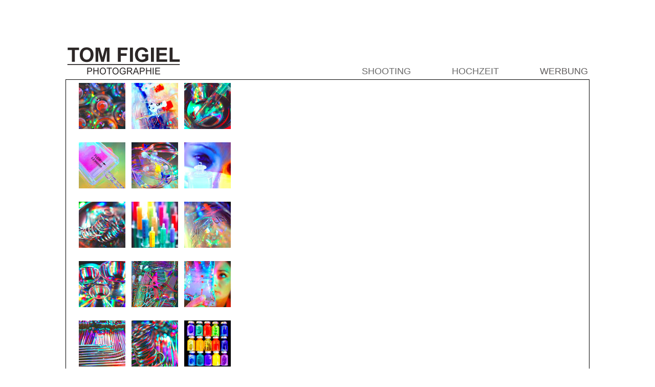

--- FILE ---
content_type: text/html; charset=iso-8859-1
request_url: http://figiel-photodesign.de/op_art.htm
body_size: 1383
content:
<!DOCTYPE html PUBLIC "-//W3C//DTD XHTML 1.0 Transitional//EN" "http://www.w3.org/TR/xhtml1/DTD/xhtml1-transitional.dtd">
<html xmlns="http://www.w3.org/1999/xhtml">

<style type="text/css">
a:link { color:dimgray; text-decoration:none; }
a:visited { color:dimgray; text-decoration:none; }
a:focus { color:yellowgreen; text-decoration:underline; }
a:hover { color:yellowgreen; text-decoration:none; }
a:active { color:yellowgreen; text-decoration:none; }

h1:focus { background-color:red; }
h1:hover { background-color:silver; }
h1:active { background-color:yellowgreen; }

.style1 {
	border: 1px solid #000000;
}

.style3 {
	font-family: Arial;
	font-size: large;
	color: #2B2727;
}

.style4 {
	font-family: Arial;
	font-size: large;
	color: #5F5C5C;
}

.style6 {
	border-width: 0px;
}

.style7 {
	text-align: center;
}

.style8 {
	text-align: right;
}
.style9 {
	font-family: Arial;
	font-size: large;
	color: #5F5C5C;
	text-align: right;
}

</style>

<head>
<meta http-equiv="Content-Type" content="text/html; charset=utf-8" />
<title>FIGIEL-PHOTOGRAPHIE</title>
</head>

<body>

<p>&nbsp;<br />
</p>
<p>&nbsp;</p>
<table style="width: 1024px" align="center">
	<tr>
		<td class="style8">
		<a href="default.htm">
		<img alt="" src="IMAGES/WEB%20LOGO.jpg" width="221" height="65" style="float: left" class="style6" /></a>&nbsp;&nbsp;&nbsp;&nbsp;&nbsp;&nbsp;&nbsp;&nbsp;&nbsp;&nbsp;&nbsp;&nbsp;&nbsp;&nbsp;&nbsp;&nbsp;&nbsp;&nbsp;&nbsp;&nbsp;&nbsp;&nbsp;&nbsp;&nbsp;&nbsp;&nbsp;&nbsp;&nbsp;&nbsp;&nbsp;
		<span class="style3"><br />
		<br />
&nbsp;&nbsp;&nbsp;&nbsp;&nbsp;&nbsp;&nbsp;&nbsp;&nbsp;&nbsp;&nbsp;&nbsp;&nbsp;&nbsp;&nbsp;&nbsp;&nbsp;&nbsp;&nbsp;&nbsp;&nbsp;&nbsp;&nbsp; </span>
		<span class="style4">&nbsp;&nbsp;&nbsp;&nbsp;&nbsp;&nbsp;&nbsp;&nbsp;&nbsp;&nbsp;&nbsp;&nbsp; 
		<a href="shooting.htm">SHOOTING</a>&nbsp;&nbsp;&nbsp;&nbsp;&nbsp;&nbsp;&nbsp;&nbsp;&nbsp;&nbsp;&nbsp;&nbsp;&nbsp;&nbsp;&nbsp; 
		<a href="hochzeit.htm">HOCHZEIT</a>&nbsp;&nbsp;&nbsp;&nbsp;&nbsp;&nbsp;&nbsp;&nbsp;&nbsp;&nbsp; &nbsp;&nbsp;&nbsp;&nbsp; WERBUNG</span></td>
	</tr>
</table>
<table style="width: 1024px; height: 600px" class="style1" align="center">
	<tr>
		<td style="width: 341px" class="style7">
		<table style="width: 75%" align="center">
			<tr>
				<td>
				<a target="shooting_frame" href="FRAME/op_arts/01.htm">
				<img alt="" src="IMAGES/op_art/OP-ART_001_Ausdruck-01-Kopie.jpg" width="91" height="90" class="style6" /></a></td>
				<td>&nbsp;</td>
				<td>
				<a target="shooting_frame" href="FRAME/op_arts/02.htm">
				<img src="IMAGES/op_art/OP-ART_002_Ausdruck-02-Kopie.jpg" width="91" height="90" class="style6" /></a></td>
				<td>&nbsp;</td>
				<td>
				<a target="shooting_frame" href="FRAME/op_arts/03.htm">
				<img src="IMAGES/op_art/OP-ART_003_Ausdruck-03-Kopie.jpg" width="91" height="90" class="style6" /></a></td>
			</tr>
			<tr>
				<td>
				&nbsp;</td>
				<td>&nbsp;</td>
				<td>
				&nbsp;</td>
				<td>&nbsp;</td>
				<td>
				&nbsp;</td>
			</tr>
			<tr>
				<td>
				<a target="shooting_frame" href="FRAME/op_arts/04.htm">
				<img src="IMAGES/op_art/OP-ART_004_Ausdruck-04-Kopie.jpg" width="91" height="90" class="style6" /></a></td>
				<td>&nbsp;</td>
				<td>
				<a target="shooting_frame" href="FRAME/op_arts/05.htm">
				<img src="IMAGES/op_art/OP-ART_005_Ausdruck-05-Kopie.jpg" width="91" height="90" class="style6" /></a></td>
				<td>&nbsp;</td>
				<td>
				<a target="shooting_frame" href="FRAME/op_arts/06.htm">
				<img src="IMAGES/op_art/OP-ART_006_Ausdruck-06-Kopie.jpg" width="91" height="90" class="style6" /></a></td>
			</tr>
			<tr>
				<td>
				&nbsp;</td>
				<td>&nbsp;</td>
				<td>
				&nbsp;</td>
				<td>&nbsp;</td>
				<td>
				&nbsp;</td>
			</tr>
			<tr>
				<td>
				<a target="shooting_frame" href="FRAME/op_arts/07.htm">
				<img src="IMAGES/op_art/OP-ART_007_Ausdruck-07-Kopie.jpg" width="91" height="90" class="style6" /></a></td>
				<td>&nbsp;</td>
				<td>
				<a target="shooting_frame" href="FRAME/op_arts/08.htm">
				<img src="IMAGES/op_art/OP-ART_008_Ausdruck-08-Kopie.jpg" width="91" height="90" class="style6" /></a></td>
				<td>&nbsp;</td>
				<td>
				<a target="shooting_frame" href="FRAME/op_arts/09.htm">
				<img src="IMAGES/op_art/OP-ART_009_Ausdruck-09-Kopie.jpg" width="91" height="90" class="style6" /></a></td>
			</tr>
			<tr>
				<td>
				&nbsp;</td>
				<td>&nbsp;</td>
				<td>
				&nbsp;</td>
				<td>&nbsp;</td>
				<td>
				&nbsp;</td>
			</tr>
			<tr>
				<td>
				<a target="shooting_frame" href="FRAME/op_arts/10.htm">
				<img src="IMAGES/op_art/OP-ART_010_Ausdruck-10-Kopie.jpg" width="91" height="90" class="style6" /></a></td>
				<td>&nbsp;</td>
				<td>
				<a target="shooting_frame" href="FRAME/op_arts/11.htm">
				<img src="IMAGES/op_art/OP-ART_011_Ausdruck-11-Kopie.jpg" width="91" height="90" class="style6" /></a></td>
				<td>&nbsp;</td>
				<td>
				<a target="shooting_frame" href="FRAME/op_arts/12.htm">
				<img src="IMAGES/op_art/OP-ART_012_Ausdruck-12-Kopie.jpg" width="91" height="90" class="style6" /></a></td>
			</tr>
			<tr>
				<td>
				&nbsp;</td>
				<td>&nbsp;</td>
				<td>
				&nbsp;</td>
				<td>&nbsp;</td>
				<td>
				&nbsp;</td>
			</tr>
			<tr>
				<td>
				<a target="shooting_frame" href="FRAME/op_arts/13.htm">
				<img src="IMAGES/op_art/OP-ART_013_Ausdruck-13-Kopie.jpg" width="91" height="90" class="style6" /></a></td>
				<td>&nbsp;</td>
				<td>
				<a target="shooting_frame" href="FRAME/op_arts/14.htm">
				<img src="IMAGES/op_art/OP-ART_014_Ausdruck-14-Kopie.jpg" width="91" height="90" class="style6" /></a></td>
				<td>&nbsp;</td>
				<td>
				<a target="shooting_frame" href="FRAME/op_arts/15.htm">
				<img src="IMAGES/op_art/OP-ART_015_Ausdruck-15-Kopie.jpg" width="91" height="90" class="style6" /></a></td>
			</tr>
			<tr>
				<td colspan="5">
				<a href="kunst_auswahl.htm">
				<img alt="" class="style6" height="30" src="IMAGES/zur_auswahl.jpg" width="111" /></a></td>
			</tr>
		</table>
		</td>
		<td>
		<iframe name="shooting_frame" id="I1" style="width: 660px; height: 570px; float: middle;" src="FRAME/i-frame.htm" border="0" frameborder="0">Der Browser unterstützt keine Inlineframes oder ist aktuell so konfiguriert, dass Inlineframes nicht angezeigt werden.
			</iframe></td>
	</tr>
</table>

<table style="width: 1024px" align="center">
	<tr>
		<td class="style9">ARCHITEKTUR&nbsp;&nbsp;&nbsp;&nbsp;&nbsp;&nbsp;&nbsp;&nbsp;&nbsp;&nbsp; 
		<a href="kunst_auswahl.htm">KUNST</a>&nbsp;&nbsp;&nbsp;&nbsp;&nbsp;&nbsp;&nbsp;&nbsp;&nbsp;&nbsp; 
		<a href="reise_auswahl.htm">REISE</a>&nbsp;&nbsp;&nbsp;&nbsp;&nbsp;&nbsp;&nbsp;&nbsp;&nbsp;&nbsp; 
		<a target="_blank" href="http://www.faceandpeople.de">CASTING</a>&nbsp;&nbsp;&nbsp;&nbsp;&nbsp;&nbsp;&nbsp;&nbsp;&nbsp;&nbsp; 
		STUDIO&nbsp;&nbsp;&nbsp;&nbsp;&nbsp;&nbsp;&nbsp;&nbsp;&nbsp;&nbsp; 
		<a href="impressum.htm">IMPRESSUM</a>&nbsp;&nbsp;&nbsp;&nbsp;&nbsp;&nbsp;&nbsp;&nbsp;&nbsp;&nbsp; 
		KONTAKT</td>
	</tr>
</table>

</body>

</html>
